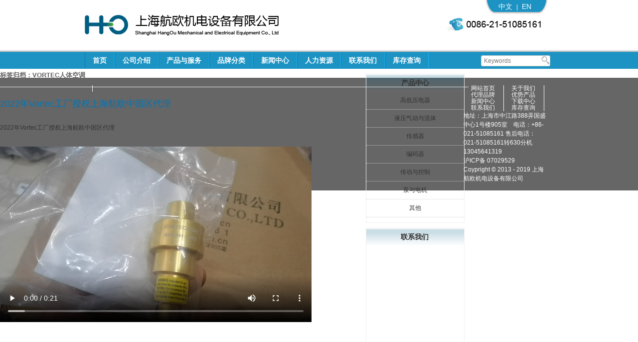

--- FILE ---
content_type: text/html; charset=UTF-8
request_url: https://www.shhangou.com.cn/tag/vortec%E4%BA%BA%E4%BD%93%E7%A9%BA%E8%B0%83/
body_size: 59957
content:
<!DOCTYPE html>

<html lang="zh-hans" prefix="og: http://ogp.me/ns#">

<head>
<meta name="baidu-site-verification" content="codeva-UMpDcoMf6M" />
<meta charset="UTF-8" />

<meta name="viewport" content="width=device-width" />

<meta name="Author" content="Supported by Eastern Studio | www.eastdesign.net" />

<title>Vortec人体空调 Archives - 上海航欧机电设备有限公司</title>

<link rel="profile" href="https://gmpg.org/xfn/11" />

<link rel="shortcut icon" href="/favicon.ico" type="image/x-icon" />

<link rel="pingback" href="https://www.shhangou.com.cn/xmlrpc.php" />


<!--[if lt IE 9]>

<script src="https://www.shhangou.com.cn/wp-content/themes/shhangou/js/html5.js" type="text/javascript"></script>

<![endif]-->

<meta name='robots' content='max-image-preview:large' />
<link rel="alternate" hreflang="zh-cn" href="https://www.shhangou.com.cn/tag/vortec%e4%ba%ba%e4%bd%93%e7%a9%ba%e8%b0%83/" />
<link rel="alternate" hreflang="x-default" href="https://www.shhangou.com.cn/tag/vortec%e4%ba%ba%e4%bd%93%e7%a9%ba%e8%b0%83/" />

<!-- This site is optimized with the Yoast SEO plugin v11.0 - https://yoast.com/wordpress/plugins/seo/ -->
<link rel="canonical" href="https://www.shhangou.com.cn/tag/vortec%e4%ba%ba%e4%bd%93%e7%a9%ba%e8%b0%83/" />
<meta property="og:locale" content="zh_CN" />
<meta property="og:type" content="object" />
<meta property="og:title" content="Vortec人体空调 Archives - 上海航欧机电设备有限公司" />
<meta property="og:url" content="https://www.shhangou.com.cn/tag/vortec%e4%ba%ba%e4%bd%93%e7%a9%ba%e8%b0%83/" />
<meta property="og:site_name" content="上海航欧机电设备有限公司" />
<script type='application/ld+json' class='yoast-schema-graph yoast-schema-graph--main'>{"@context":"https://schema.org","@graph":[{"@type":"Organization","@id":"https://www.shhangou.com.cn/#organization","name":"","url":"https://www.shhangou.com.cn/","sameAs":[]},{"@type":"WebSite","@id":"https://www.shhangou.com.cn/#website","url":"https://www.shhangou.com.cn/","name":"\u4e0a\u6d77\u822a\u6b27\u673a\u7535\u8bbe\u5907\u6709\u9650\u516c\u53f8","publisher":{"@id":"https://www.shhangou.com.cn/#organization"},"potentialAction":{"@type":"SearchAction","target":"https://www.shhangou.com.cn/?s={search_term_string}","query-input":"required name=search_term_string"}},{"@type":"CollectionPage","@id":"https://www.shhangou.com.cn/tag/vortec%e4%ba%ba%e4%bd%93%e7%a9%ba%e8%b0%83/#webpage","url":"https://www.shhangou.com.cn/tag/vortec%e4%ba%ba%e4%bd%93%e7%a9%ba%e8%b0%83/","inLanguage":"zh-Hans","name":"Vortec\u4eba\u4f53\u7a7a\u8c03 Archives - \u4e0a\u6d77\u822a\u6b27\u673a\u7535\u8bbe\u5907\u6709\u9650\u516c\u53f8","isPartOf":{"@id":"https://www.shhangou.com.cn/#website"}}]}</script>
<!-- / Yoast SEO plugin. -->

<link rel="alternate" type="application/rss+xml" title="上海航欧机电设备有限公司 &raquo; Feed" href="https://www.shhangou.com.cn/feed/" />
<link rel="alternate" type="application/rss+xml" title="上海航欧机电设备有限公司 &raquo; Vortec人体空调 标签 Feed" href="https://www.shhangou.com.cn/tag/vortec%e4%ba%ba%e4%bd%93%e7%a9%ba%e8%b0%83/feed/" />
<script type="text/javascript">
/* <![CDATA[ */
window._wpemojiSettings = {"baseUrl":"https:\/\/s.w.org\/images\/core\/emoji\/15.0.3\/72x72\/","ext":".png","svgUrl":"https:\/\/s.w.org\/images\/core\/emoji\/15.0.3\/svg\/","svgExt":".svg","source":{"concatemoji":"https:\/\/www.shhangou.com.cn\/wp-includes\/js\/wp-emoji-release.min.js?ver=6.5.7"}};
/*! This file is auto-generated */
!function(i,n){var o,s,e;function c(e){try{var t={supportTests:e,timestamp:(new Date).valueOf()};sessionStorage.setItem(o,JSON.stringify(t))}catch(e){}}function p(e,t,n){e.clearRect(0,0,e.canvas.width,e.canvas.height),e.fillText(t,0,0);var t=new Uint32Array(e.getImageData(0,0,e.canvas.width,e.canvas.height).data),r=(e.clearRect(0,0,e.canvas.width,e.canvas.height),e.fillText(n,0,0),new Uint32Array(e.getImageData(0,0,e.canvas.width,e.canvas.height).data));return t.every(function(e,t){return e===r[t]})}function u(e,t,n){switch(t){case"flag":return n(e,"\ud83c\udff3\ufe0f\u200d\u26a7\ufe0f","\ud83c\udff3\ufe0f\u200b\u26a7\ufe0f")?!1:!n(e,"\ud83c\uddfa\ud83c\uddf3","\ud83c\uddfa\u200b\ud83c\uddf3")&&!n(e,"\ud83c\udff4\udb40\udc67\udb40\udc62\udb40\udc65\udb40\udc6e\udb40\udc67\udb40\udc7f","\ud83c\udff4\u200b\udb40\udc67\u200b\udb40\udc62\u200b\udb40\udc65\u200b\udb40\udc6e\u200b\udb40\udc67\u200b\udb40\udc7f");case"emoji":return!n(e,"\ud83d\udc26\u200d\u2b1b","\ud83d\udc26\u200b\u2b1b")}return!1}function f(e,t,n){var r="undefined"!=typeof WorkerGlobalScope&&self instanceof WorkerGlobalScope?new OffscreenCanvas(300,150):i.createElement("canvas"),a=r.getContext("2d",{willReadFrequently:!0}),o=(a.textBaseline="top",a.font="600 32px Arial",{});return e.forEach(function(e){o[e]=t(a,e,n)}),o}function t(e){var t=i.createElement("script");t.src=e,t.defer=!0,i.head.appendChild(t)}"undefined"!=typeof Promise&&(o="wpEmojiSettingsSupports",s=["flag","emoji"],n.supports={everything:!0,everythingExceptFlag:!0},e=new Promise(function(e){i.addEventListener("DOMContentLoaded",e,{once:!0})}),new Promise(function(t){var n=function(){try{var e=JSON.parse(sessionStorage.getItem(o));if("object"==typeof e&&"number"==typeof e.timestamp&&(new Date).valueOf()<e.timestamp+604800&&"object"==typeof e.supportTests)return e.supportTests}catch(e){}return null}();if(!n){if("undefined"!=typeof Worker&&"undefined"!=typeof OffscreenCanvas&&"undefined"!=typeof URL&&URL.createObjectURL&&"undefined"!=typeof Blob)try{var e="postMessage("+f.toString()+"("+[JSON.stringify(s),u.toString(),p.toString()].join(",")+"));",r=new Blob([e],{type:"text/javascript"}),a=new Worker(URL.createObjectURL(r),{name:"wpTestEmojiSupports"});return void(a.onmessage=function(e){c(n=e.data),a.terminate(),t(n)})}catch(e){}c(n=f(s,u,p))}t(n)}).then(function(e){for(var t in e)n.supports[t]=e[t],n.supports.everything=n.supports.everything&&n.supports[t],"flag"!==t&&(n.supports.everythingExceptFlag=n.supports.everythingExceptFlag&&n.supports[t]);n.supports.everythingExceptFlag=n.supports.everythingExceptFlag&&!n.supports.flag,n.DOMReady=!1,n.readyCallback=function(){n.DOMReady=!0}}).then(function(){return e}).then(function(){var e;n.supports.everything||(n.readyCallback(),(e=n.source||{}).concatemoji?t(e.concatemoji):e.wpemoji&&e.twemoji&&(t(e.twemoji),t(e.wpemoji)))}))}((window,document),window._wpemojiSettings);
/* ]]> */
</script>
<style id='wp-emoji-styles-inline-css' type='text/css'>

	img.wp-smiley, img.emoji {
		display: inline !important;
		border: none !important;
		box-shadow: none !important;
		height: 1em !important;
		width: 1em !important;
		margin: 0 0.07em !important;
		vertical-align: -0.1em !important;
		background: none !important;
		padding: 0 !important;
	}
</style>
<link rel='stylesheet' id='wp-block-library-css' href='https://www.shhangou.com.cn/wp-includes/css/dist/block-library/style.min.css?ver=6.5.7' type='text/css' media='all' />
<style id='classic-theme-styles-inline-css' type='text/css'>
/*! This file is auto-generated */
.wp-block-button__link{color:#fff;background-color:#32373c;border-radius:9999px;box-shadow:none;text-decoration:none;padding:calc(.667em + 2px) calc(1.333em + 2px);font-size:1.125em}.wp-block-file__button{background:#32373c;color:#fff;text-decoration:none}
</style>
<style id='global-styles-inline-css' type='text/css'>
body{--wp--preset--color--black: #000000;--wp--preset--color--cyan-bluish-gray: #abb8c3;--wp--preset--color--white: #ffffff;--wp--preset--color--pale-pink: #f78da7;--wp--preset--color--vivid-red: #cf2e2e;--wp--preset--color--luminous-vivid-orange: #ff6900;--wp--preset--color--luminous-vivid-amber: #fcb900;--wp--preset--color--light-green-cyan: #7bdcb5;--wp--preset--color--vivid-green-cyan: #00d084;--wp--preset--color--pale-cyan-blue: #8ed1fc;--wp--preset--color--vivid-cyan-blue: #0693e3;--wp--preset--color--vivid-purple: #9b51e0;--wp--preset--gradient--vivid-cyan-blue-to-vivid-purple: linear-gradient(135deg,rgba(6,147,227,1) 0%,rgb(155,81,224) 100%);--wp--preset--gradient--light-green-cyan-to-vivid-green-cyan: linear-gradient(135deg,rgb(122,220,180) 0%,rgb(0,208,130) 100%);--wp--preset--gradient--luminous-vivid-amber-to-luminous-vivid-orange: linear-gradient(135deg,rgba(252,185,0,1) 0%,rgba(255,105,0,1) 100%);--wp--preset--gradient--luminous-vivid-orange-to-vivid-red: linear-gradient(135deg,rgba(255,105,0,1) 0%,rgb(207,46,46) 100%);--wp--preset--gradient--very-light-gray-to-cyan-bluish-gray: linear-gradient(135deg,rgb(238,238,238) 0%,rgb(169,184,195) 100%);--wp--preset--gradient--cool-to-warm-spectrum: linear-gradient(135deg,rgb(74,234,220) 0%,rgb(151,120,209) 20%,rgb(207,42,186) 40%,rgb(238,44,130) 60%,rgb(251,105,98) 80%,rgb(254,248,76) 100%);--wp--preset--gradient--blush-light-purple: linear-gradient(135deg,rgb(255,206,236) 0%,rgb(152,150,240) 100%);--wp--preset--gradient--blush-bordeaux: linear-gradient(135deg,rgb(254,205,165) 0%,rgb(254,45,45) 50%,rgb(107,0,62) 100%);--wp--preset--gradient--luminous-dusk: linear-gradient(135deg,rgb(255,203,112) 0%,rgb(199,81,192) 50%,rgb(65,88,208) 100%);--wp--preset--gradient--pale-ocean: linear-gradient(135deg,rgb(255,245,203) 0%,rgb(182,227,212) 50%,rgb(51,167,181) 100%);--wp--preset--gradient--electric-grass: linear-gradient(135deg,rgb(202,248,128) 0%,rgb(113,206,126) 100%);--wp--preset--gradient--midnight: linear-gradient(135deg,rgb(2,3,129) 0%,rgb(40,116,252) 100%);--wp--preset--font-size--small: 13px;--wp--preset--font-size--medium: 20px;--wp--preset--font-size--large: 36px;--wp--preset--font-size--x-large: 42px;--wp--preset--spacing--20: 0.44rem;--wp--preset--spacing--30: 0.67rem;--wp--preset--spacing--40: 1rem;--wp--preset--spacing--50: 1.5rem;--wp--preset--spacing--60: 2.25rem;--wp--preset--spacing--70: 3.38rem;--wp--preset--spacing--80: 5.06rem;--wp--preset--shadow--natural: 6px 6px 9px rgba(0, 0, 0, 0.2);--wp--preset--shadow--deep: 12px 12px 50px rgba(0, 0, 0, 0.4);--wp--preset--shadow--sharp: 6px 6px 0px rgba(0, 0, 0, 0.2);--wp--preset--shadow--outlined: 6px 6px 0px -3px rgba(255, 255, 255, 1), 6px 6px rgba(0, 0, 0, 1);--wp--preset--shadow--crisp: 6px 6px 0px rgba(0, 0, 0, 1);}:where(.is-layout-flex){gap: 0.5em;}:where(.is-layout-grid){gap: 0.5em;}body .is-layout-flex{display: flex;}body .is-layout-flex{flex-wrap: wrap;align-items: center;}body .is-layout-flex > *{margin: 0;}body .is-layout-grid{display: grid;}body .is-layout-grid > *{margin: 0;}:where(.wp-block-columns.is-layout-flex){gap: 2em;}:where(.wp-block-columns.is-layout-grid){gap: 2em;}:where(.wp-block-post-template.is-layout-flex){gap: 1.25em;}:where(.wp-block-post-template.is-layout-grid){gap: 1.25em;}.has-black-color{color: var(--wp--preset--color--black) !important;}.has-cyan-bluish-gray-color{color: var(--wp--preset--color--cyan-bluish-gray) !important;}.has-white-color{color: var(--wp--preset--color--white) !important;}.has-pale-pink-color{color: var(--wp--preset--color--pale-pink) !important;}.has-vivid-red-color{color: var(--wp--preset--color--vivid-red) !important;}.has-luminous-vivid-orange-color{color: var(--wp--preset--color--luminous-vivid-orange) !important;}.has-luminous-vivid-amber-color{color: var(--wp--preset--color--luminous-vivid-amber) !important;}.has-light-green-cyan-color{color: var(--wp--preset--color--light-green-cyan) !important;}.has-vivid-green-cyan-color{color: var(--wp--preset--color--vivid-green-cyan) !important;}.has-pale-cyan-blue-color{color: var(--wp--preset--color--pale-cyan-blue) !important;}.has-vivid-cyan-blue-color{color: var(--wp--preset--color--vivid-cyan-blue) !important;}.has-vivid-purple-color{color: var(--wp--preset--color--vivid-purple) !important;}.has-black-background-color{background-color: var(--wp--preset--color--black) !important;}.has-cyan-bluish-gray-background-color{background-color: var(--wp--preset--color--cyan-bluish-gray) !important;}.has-white-background-color{background-color: var(--wp--preset--color--white) !important;}.has-pale-pink-background-color{background-color: var(--wp--preset--color--pale-pink) !important;}.has-vivid-red-background-color{background-color: var(--wp--preset--color--vivid-red) !important;}.has-luminous-vivid-orange-background-color{background-color: var(--wp--preset--color--luminous-vivid-orange) !important;}.has-luminous-vivid-amber-background-color{background-color: var(--wp--preset--color--luminous-vivid-amber) !important;}.has-light-green-cyan-background-color{background-color: var(--wp--preset--color--light-green-cyan) !important;}.has-vivid-green-cyan-background-color{background-color: var(--wp--preset--color--vivid-green-cyan) !important;}.has-pale-cyan-blue-background-color{background-color: var(--wp--preset--color--pale-cyan-blue) !important;}.has-vivid-cyan-blue-background-color{background-color: var(--wp--preset--color--vivid-cyan-blue) !important;}.has-vivid-purple-background-color{background-color: var(--wp--preset--color--vivid-purple) !important;}.has-black-border-color{border-color: var(--wp--preset--color--black) !important;}.has-cyan-bluish-gray-border-color{border-color: var(--wp--preset--color--cyan-bluish-gray) !important;}.has-white-border-color{border-color: var(--wp--preset--color--white) !important;}.has-pale-pink-border-color{border-color: var(--wp--preset--color--pale-pink) !important;}.has-vivid-red-border-color{border-color: var(--wp--preset--color--vivid-red) !important;}.has-luminous-vivid-orange-border-color{border-color: var(--wp--preset--color--luminous-vivid-orange) !important;}.has-luminous-vivid-amber-border-color{border-color: var(--wp--preset--color--luminous-vivid-amber) !important;}.has-light-green-cyan-border-color{border-color: var(--wp--preset--color--light-green-cyan) !important;}.has-vivid-green-cyan-border-color{border-color: var(--wp--preset--color--vivid-green-cyan) !important;}.has-pale-cyan-blue-border-color{border-color: var(--wp--preset--color--pale-cyan-blue) !important;}.has-vivid-cyan-blue-border-color{border-color: var(--wp--preset--color--vivid-cyan-blue) !important;}.has-vivid-purple-border-color{border-color: var(--wp--preset--color--vivid-purple) !important;}.has-vivid-cyan-blue-to-vivid-purple-gradient-background{background: var(--wp--preset--gradient--vivid-cyan-blue-to-vivid-purple) !important;}.has-light-green-cyan-to-vivid-green-cyan-gradient-background{background: var(--wp--preset--gradient--light-green-cyan-to-vivid-green-cyan) !important;}.has-luminous-vivid-amber-to-luminous-vivid-orange-gradient-background{background: var(--wp--preset--gradient--luminous-vivid-amber-to-luminous-vivid-orange) !important;}.has-luminous-vivid-orange-to-vivid-red-gradient-background{background: var(--wp--preset--gradient--luminous-vivid-orange-to-vivid-red) !important;}.has-very-light-gray-to-cyan-bluish-gray-gradient-background{background: var(--wp--preset--gradient--very-light-gray-to-cyan-bluish-gray) !important;}.has-cool-to-warm-spectrum-gradient-background{background: var(--wp--preset--gradient--cool-to-warm-spectrum) !important;}.has-blush-light-purple-gradient-background{background: var(--wp--preset--gradient--blush-light-purple) !important;}.has-blush-bordeaux-gradient-background{background: var(--wp--preset--gradient--blush-bordeaux) !important;}.has-luminous-dusk-gradient-background{background: var(--wp--preset--gradient--luminous-dusk) !important;}.has-pale-ocean-gradient-background{background: var(--wp--preset--gradient--pale-ocean) !important;}.has-electric-grass-gradient-background{background: var(--wp--preset--gradient--electric-grass) !important;}.has-midnight-gradient-background{background: var(--wp--preset--gradient--midnight) !important;}.has-small-font-size{font-size: var(--wp--preset--font-size--small) !important;}.has-medium-font-size{font-size: var(--wp--preset--font-size--medium) !important;}.has-large-font-size{font-size: var(--wp--preset--font-size--large) !important;}.has-x-large-font-size{font-size: var(--wp--preset--font-size--x-large) !important;}
.wp-block-navigation a:where(:not(.wp-element-button)){color: inherit;}
:where(.wp-block-post-template.is-layout-flex){gap: 1.25em;}:where(.wp-block-post-template.is-layout-grid){gap: 1.25em;}
:where(.wp-block-columns.is-layout-flex){gap: 2em;}:where(.wp-block-columns.is-layout-grid){gap: 2em;}
.wp-block-pullquote{font-size: 1.5em;line-height: 1.6;}
</style>
<link rel='stylesheet' id='contact-form-7-css' href='https://www.shhangou.com.cn/wp-content/plugins/contact-form-7/includes/css/styles.css?ver=5.1.1' type='text/css' media='all' />
<link rel='stylesheet' id='wpml-legacy-dropdown-0-css' href='https://www.shhangou.com.cn/wp-content/plugins/sitepress-multilingual-cms/templates/language-switchers/legacy-dropdown/style.min.css?ver=1' type='text/css' media='all' />
<style id='wpml-legacy-dropdown-0-inline-css' type='text/css'>
.wpml-ls-statics-shortcode_actions, .wpml-ls-statics-shortcode_actions .wpml-ls-sub-menu, .wpml-ls-statics-shortcode_actions a {border-color:#cdcdcd;}.wpml-ls-statics-shortcode_actions a, .wpml-ls-statics-shortcode_actions .wpml-ls-sub-menu a, .wpml-ls-statics-shortcode_actions .wpml-ls-sub-menu a:link, .wpml-ls-statics-shortcode_actions li:not(.wpml-ls-current-language) .wpml-ls-link, .wpml-ls-statics-shortcode_actions li:not(.wpml-ls-current-language) .wpml-ls-link:link {color:#444444;background-color:#ffffff;}.wpml-ls-statics-shortcode_actions .wpml-ls-sub-menu a:hover,.wpml-ls-statics-shortcode_actions .wpml-ls-sub-menu a:focus, .wpml-ls-statics-shortcode_actions .wpml-ls-sub-menu a:link:hover, .wpml-ls-statics-shortcode_actions .wpml-ls-sub-menu a:link:focus {color:#000000;background-color:#eeeeee;}.wpml-ls-statics-shortcode_actions .wpml-ls-current-language > a {color:#444444;background-color:#ffffff;}.wpml-ls-statics-shortcode_actions .wpml-ls-current-language:hover>a, .wpml-ls-statics-shortcode_actions .wpml-ls-current-language>a:focus {color:#000000;background-color:#eeeeee;}
</style>
<link rel='stylesheet' id='twentytwelve-style-css' href='https://www.shhangou.com.cn/wp-content/themes/shhangou/style.css?ver=6.5.7' type='text/css' media='all' />
<!--[if lt IE 9]>
<link rel='stylesheet' id='twentytwelve-ie-css' href='https://www.shhangou.com.cn/wp-content/themes/shhangou/css/ie.css?ver=20121010' type='text/css' media='all' />
<![endif]-->
<link rel='stylesheet' id='newsletter-css' href='https://www.shhangou.com.cn/wp-content/plugins/newsletter/style.css?ver=8.9.2' type='text/css' media='all' />
<link rel='stylesheet' id='wp-pagenavi-css' href='https://www.shhangou.com.cn/wp-content/plugins/wp-pagenavi/pagenavi-css.css?ver=2.70' type='text/css' media='all' />
<link rel='stylesheet' id='new-royalslider-core-css-css' href='https://www.shhangou.com.cn/wp-content/plugins/new-royalslider/lib/royalslider/royalslider.css?ver=3.1.91' type='text/css' media='all' />
<link rel='stylesheet' id='rsUni-css-css' href='https://www.shhangou.com.cn/wp-content/plugins/new-royalslider/lib/royalslider/skins/universal/rs-universal.css?ver=3.1.91' type='text/css' media='all' />
<link rel='stylesheet' id='jquery.lightbox.min.css-css' href='https://www.shhangou.com.cn/wp-content/plugins/wp-jquery-lightbox/lightboxes/wp-jquery-lightbox/styles/lightbox.min.css?ver=2.3.4' type='text/css' media='all' />
<link rel='stylesheet' id='jqlb-overrides-css' href='https://www.shhangou.com.cn/wp-content/plugins/wp-jquery-lightbox/lightboxes/wp-jquery-lightbox/styles/overrides.css?ver=2.3.4' type='text/css' media='all' />
<style id='jqlb-overrides-inline-css' type='text/css'>

			#outerImageContainer {
				box-shadow: 0 0 4px 2px rgba(0,0,0,.2);
			}
			#imageContainer{
				padding: 6px;
			}
			#imageDataContainer {
				box-shadow: none;
				z-index: auto;
			}
			#prevArrow,
			#nextArrow{
				background-color: rgba(255,255,255,.7;
				color: #000000;
			}
</style>
<script>if (document.location.protocol != "https:") {document.location = document.URL.replace(/^http:/i, "https:");}</script><script type="text/javascript" src="https://www.shhangou.com.cn/wp-includes/js/jquery/jquery.min.js?ver=3.7.1" id="jquery-core-js"></script>
<script type="text/javascript" src="https://www.shhangou.com.cn/wp-includes/js/jquery/jquery-migrate.min.js?ver=3.4.1" id="jquery-migrate-js"></script>
<script type="text/javascript" src="https://www.shhangou.com.cn/wp-content/plugins/sitepress-multilingual-cms/templates/language-switchers/legacy-dropdown/script.min.js?ver=1" id="wpml-legacy-dropdown-0-js"></script>
<link rel="https://api.w.org/" href="https://www.shhangou.com.cn/wp-json/" /><link rel="alternate" type="application/json" href="https://www.shhangou.com.cn/wp-json/wp/v2/tags/1860" /><link rel="EditURI" type="application/rsd+xml" title="RSD" href="https://www.shhangou.com.cn/xmlrpc.php?rsd" />
<meta name="generator" content="WordPress 6.5.7" />
<meta name="generator" content="WPML ver:4.7.6 stt:61,1;" />
        <!-- Copyright protection script -->
        <meta http-equiv="imagetoolbar" content="no">
        <script>
            /*<![CDATA[*/
            document.oncontextmenu = function () {
                return false;
            };
            /*]]>*/
        </script>
        <script type="text/javascript">
            /*<![CDATA[*/
            document.onselectstart = function () {
                event = event || window.event;
                var custom_input = event.target || event.srcElement;

                if (custom_input.type !== "text" && custom_input.type !== "textarea" && custom_input.type !== "password") {
                    return false;
                } else {
                    return true;
                }

            };
            if (window.sidebar) {
                document.onmousedown = function (e) {
                    var obj = e.target;
                    if (obj.tagName.toUpperCase() === 'SELECT'
                        || obj.tagName.toUpperCase() === "INPUT"
                        || obj.tagName.toUpperCase() === "TEXTAREA"
                        || obj.tagName.toUpperCase() === "PASSWORD") {
                        return true;
                    } else {
                        return false;
                    }
                };
            }
            window.onload = function () {
                document.body.style.webkitTouchCallout = 'none';
                document.body.style.KhtmlUserSelect = 'none';
            }
            /*]]>*/
        </script>
        <script type="text/javascript">
            /*<![CDATA[*/
            if (parent.frames.length > 0) {
                top.location.replace(document.location);
            }
            /*]]>*/
        </script>
        <script type="text/javascript">
            /*<![CDATA[*/
            document.ondragstart = function () {
                return false;
            };
            /*]]>*/
        </script>
        <script type="text/javascript">

            document.addEventListener('DOMContentLoaded', () => {
                const overlay = document.createElement('div');
                overlay.id = 'overlay';

                Object.assign(overlay.style, {
                    position: 'fixed',
                    top: '0',
                    left: '0',
                    width: '100%',
                    height: '100%',
                    backgroundColor: 'rgba(255, 255, 255, 0.9)',
                    display: 'none',
                    zIndex: '9999'
                });

                document.body.appendChild(overlay);

                document.addEventListener('keydown', (event) => {
                    if (event.metaKey || event.ctrlKey) {
                        overlay.style.display = 'block';
                    }
                });

                document.addEventListener('keyup', (event) => {
                    if (!event.metaKey && !event.ctrlKey) {
                        overlay.style.display = 'none';
                    }
                });
            });
        </script>
        <style type="text/css">
            * {
                -webkit-touch-callout: none;
                -webkit-user-select: none;
                -moz-user-select: none;
                user-select: none;
            }

            img {
                -webkit-touch-callout: none;
                -webkit-user-select: none;
                -moz-user-select: none;
                user-select: none;
            }

            input,
            textarea,
            select {
                -webkit-user-select: auto;
            }
        </style>
        <!-- End Copyright protection script -->

        <!-- Source hidden -->

        <script>
var _hmt = _hmt || [];
(function() {
  var hm = document.createElement("script");
  hm.src = "//hm.baidu.com/hm.js?fe81e35045f9d671c8a7ae390a4d4605";
  var s = document.getElementsByTagName("script")[0]; 
  s.parentNode.insertBefore(hm, s);
})();
</script>
</head>
<body data-rsssl=1 class="archive tag tag-vortec tag-1860 single-author">

<div id="top">

	<div  class="site-header" >

      <div id="header-in">

		<div id="logo"><a href="/"><img src="/images/logo.png"  alt="上海航欧机电设备有限公司"></a></div>

        <div id="top-right">  

          <div id="language"><a href="/">中文</a>|<a href="/en">EN</a></div>

        <img alt="tel-1" width="210" height="25" src="/images/tel-1.jpg"></div>

        <div class="clear"></div>

       </div>

     </div>

     <div id="nav">

		<div  class="main-navigation" >

			<div class="menu-primary-container"><ul id="menu-primary" class="nav-menu"><li id="menu-item-49" class="menu-item menu-item-type-custom menu-item-object-custom menu-item-49"><a href="/">首页</a></li>
<li id="menu-item-422" class="menu-item menu-item-type-post_type menu-item-object-page menu-item-has-children menu-item-422"><a href="https://www.shhangou.com.cn/gongsijieshao/">公司介绍</a>
<ul class="sub-menu">
	<li id="menu-item-47" class="menu-item menu-item-type-post_type menu-item-object-page menu-item-47"><a href="https://www.shhangou.com.cn/gongsijieshao/fazhanlicheng/">发展历程</a></li>
	<li id="menu-item-43" class="menu-item menu-item-type-post_type menu-item-object-page menu-item-43"><a href="https://www.shhangou.com.cn/gongsijieshao/gongsiwenhua/">公司文化</a></li>
	<li id="menu-item-45" class="menu-item menu-item-type-post_type menu-item-object-page menu-item-45"><a href="https://www.shhangou.com.cn/gongsijieshao/gongsizhanghao/">公司账号</a></li>
</ul>
</li>
<li id="menu-item-6786" class="menu-item menu-item-type-post_type menu-item-object-page menu-item-has-children menu-item-6786"><a href="https://www.shhangou.com.cn/chanpinyufuwu/">产品与服务</a>
<ul class="sub-menu">
	<li id="menu-item-6787" class="menu-item menu-item-type-custom menu-item-object-custom menu-item-6787"><a href="/chanpinyufuwu/">产品分类</a></li>
	<li id="menu-item-51" class="menu-item menu-item-type-post_type menu-item-object-page menu-item-51"><a href="https://www.shhangou.com.cn/chanpinyufuwu/zimusuoyin/">字母索引</a></li>
	<li id="menu-item-52" class="menu-item menu-item-type-post_type menu-item-object-page menu-item-52"><a href="https://www.shhangou.com.cn/chanpinyufuwu/dingdanchaxun/">订单查询</a></li>
	<li id="menu-item-68" class="menu-item menu-item-type-post_type menu-item-object-page menu-item-68"><a href="https://www.shhangou.com.cn/chanpinyufuwu/shouhoufuwu/">售后服务</a></li>
	<li id="menu-item-2321" class="menu-item menu-item-type-post_type menu-item-object-page menu-item-2321"><a href="https://www.shhangou.com.cn/chanpinyufuwu/ziliao/">资料下载</a></li>
</ul>
</li>
<li id="menu-item-1304" class="menu-item menu-item-type-taxonomy menu-item-object-category menu-item-has-children menu-item-1304"><a href="https://www.shhangou.com.cn/category/dailipinpai/">品牌分类</a>
<ul class="sub-menu">
	<li id="menu-item-2208" class="menu-item menu-item-type-post_type menu-item-object-page menu-item-2208"><a href="https://www.shhangou.com.cn/dailizhengshu/">代理证书</a></li>
	<li id="menu-item-1592" class="menu-item menu-item-type-taxonomy menu-item-object-category menu-item-1592"><a href="https://www.shhangou.com.cn/category/dailipinpai/">代理品牌</a></li>
	<li id="menu-item-1305" class="menu-item menu-item-type-taxonomy menu-item-object-category menu-item-1305"><a href="https://www.shhangou.com.cn/category/youshichanpin/">优势产品</a></li>
</ul>
</li>
<li id="menu-item-65" class="menu-item menu-item-type-taxonomy menu-item-object-category menu-item-has-children menu-item-65"><a href="https://www.shhangou.com.cn/category/xinwenzhongxin/">新闻中心</a>
<ul class="sub-menu">
	<li id="menu-item-66" class="menu-item menu-item-type-taxonomy menu-item-object-category menu-item-66"><a href="https://www.shhangou.com.cn/category/xinwenzhongxin/gongsixinwen/">公司新闻</a></li>
	<li id="menu-item-67" class="menu-item menu-item-type-taxonomy menu-item-object-category menu-item-67"><a href="https://www.shhangou.com.cn/category/xinwenzhongxin/gongshilan/">公示栏</a></li>
</ul>
</li>
<li id="menu-item-1347" class="menu-item menu-item-type-post_type menu-item-object-page menu-item-has-children menu-item-1347"><a href="https://www.shhangou.com.cn/renliziyuan/peixunjihua/">人力资源</a>
<ul class="sub-menu">
	<li id="menu-item-62" class="menu-item menu-item-type-post_type menu-item-object-page menu-item-62"><a href="https://www.shhangou.com.cn/renliziyuan/peixunjihua/">培训计划</a></li>
	<li id="menu-item-63" class="menu-item menu-item-type-post_type menu-item-object-page menu-item-63"><a href="https://www.shhangou.com.cn/renliziyuan/zhaopinxinxi/">招聘信息</a></li>
	<li id="menu-item-64" class="menu-item menu-item-type-post_type menu-item-object-page menu-item-64"><a href="https://www.shhangou.com.cn/renliziyuan/fulizhidu/">福利制度</a></li>
	<li id="menu-item-2142" class="menu-item menu-item-type-post_type menu-item-object-page menu-item-2142"><a href="https://www.shhangou.com.cn/renliziyuan/yuangong/">员工活动</a></li>
</ul>
</li>
<li id="menu-item-60" class="menu-item menu-item-type-post_type menu-item-object-page menu-item-60"><a href="https://www.shhangou.com.cn/lianxiwomen/">联系我们</a></li>
<li id="menu-item-59" class="menu-item menu-item-type-post_type menu-item-object-page menu-item-59"><a href="https://www.shhangou.com.cn/kucunchaxun/">库存查询</a></li>
</ul></div>
            <div id="search">

             
			  <form role="search" method="get" id="searchform" action="/">
				<div id="search-bg"> 
				 <input type="text" placeholder="Keywords" value="" name="s" id="s">
				 <input type="image" id="searchsubmit" src="/images/icon.png">
				 <div class="clear"></div>
				</div>
			  </form>
			  

            </div>

        <div class="clear"></div>

		</div>

	 </div>

</div>

<div id="main">

  <div id="page">
	<section id="primary" class="site-content">
		<div id="content" role="main">

					<header class="archive-header">
				<h1 class="archive-title">标签归档：<span>Vortec人体空调</span></h1>

						</header><!-- .archive-header -->

			
	<article id="post-20496" class="post-20496 post type-post status-publish format-standard hentry category-gongsixinwen category-xinwenzhongxin tag-vortec">
				<header class="entry-header">
									<h1 class="entry-title">
				<a href="https://www.shhangou.com.cn/vortec%e6%b6%a1%e6%b5%81%e7%ae%a1%e3%80%81vortec%e5%86%b7%e5%8d%b4%e5%99%a8%e3%80%81vortec%e5%86%b7%e9%a3%8e%e6%9e%aa%e3%80%81vortec%e7%83%ad%e9%a3%8e%e6%9e%aa%e3%80%81vortec%e4%ba%ba%e4%bd%93/" title="链向2022年Vortec工厂授权上海航欧中国区代理的固定链接" rel="bookmark">2022年Vortec工厂授权上海航欧中国区代理</a>
			</h1>
			
		</header><!-- .entry-header -->

				<div class="entry-content">
			<p>2022年Vortec工厂授权上海航欧中国区代理</p>
<div style="width: 625px;" class="wp-video"><!--[if lt IE 9]><script>document.createElement('video');</script><![endif]-->
<video class="wp-video-shortcode" id="video-20496-1" width="625" height="352" preload="metadata" controls="controls"><source type="video/mp4" src="https://319video.com.cn/sv/45b89156-18a8c7e94fc/45b89156-18a8c7e94fc.mp4?_=1" /><a href="https://319video.com.cn/sv/45b89156-18a8c7e94fc/45b89156-18a8c7e94fc.mp4">https://319video.com.cn/sv/45b89156-18a8c7e94fc/45b89156-18a8c7e94fc.mp4</a></video></div>
<p>&nbsp;</p>
<div style="width: 625px;" class="wp-video"><video class="wp-video-shortcode" id="video-20496-2" width="625" height="352" preload="metadata" controls="controls"><source type="video/mp4" src="https://319video.com.cn/sv/5038e63f-18a8bc85526/5038e63f-18a8bc85526.mp4?_=2" /><a href="https://319video.com.cn/sv/5038e63f-18a8bc85526/5038e63f-18a8bc85526.mp4">https://319video.com.cn/sv/5038e63f-18a8bc85526/5038e63f-18a8bc85526.mp4</a></video></div>
<p>&nbsp;</p>
<div style="width: 625px;" class="wp-video"><video class="wp-video-shortcode" id="video-20496-3" width="625" height="352" preload="metadata" controls="controls"><source type="video/mp4" src="https://319video.com.cn/sv/49fe2478-18a8bc1c3c3/49fe2478-18a8bc1c3c3.mp4?_=3" /><a href="https://319video.com.cn/sv/49fe2478-18a8bc1c3c3/49fe2478-18a8bc1c3c3.mp4">https://319video.com.cn/sv/49fe2478-18a8bc1c3c3/49fe2478-18a8bc1c3c3.mp4</a></video></div>
<p>&nbsp;</p>
<p>&nbsp;</p>
<div id="attachment_20497" style="width: 1285px" class="wp-caption alignleft"><img fetchpriority="high" decoding="async" aria-describedby="caption-attachment-20497" class="size-full wp-image-20497" src="https://www.shhangou.com.cn/wp-content/uploads/2022/07/VORTEC.jpg" alt="" width="1275" height="1755" srcset="https://www.shhangou.com.cn/wp-content/uploads/2022/07/VORTEC.jpg 1275w, https://www.shhangou.com.cn/wp-content/uploads/2022/07/VORTEC-109x150.jpg 109w, https://www.shhangou.com.cn/wp-content/uploads/2022/07/VORTEC-218x300.jpg 218w, https://www.shhangou.com.cn/wp-content/uploads/2022/07/VORTEC-768x1057.jpg 768w, https://www.shhangou.com.cn/wp-content/uploads/2022/07/VORTEC-744x1024.jpg 744w, https://www.shhangou.com.cn/wp-content/uploads/2022/07/VORTEC-624x859.jpg 624w" sizes="(max-width: 1275px) 100vw, 1275px" /><p id="caption-attachment-20497" class="wp-caption-text">VORTEC</p></div>
<p>上海航欧销售Vortec涡流管、Vortec冷却器、Vortec冷风枪、Vortec热风枪、Vortec人体空调、Vortec空气流量计、Vortec风刀、Vortec空气喷嘴<img decoding="async" class="alignleft size-full wp-image-23252" src="https://www.shhangou.com.cn/wp-content/uploads/2020/08/208.jpg" alt="" width="2200" height="2288" srcset="https://www.shhangou.com.cn/wp-content/uploads/2020/08/208.jpg 2200w, https://www.shhangou.com.cn/wp-content/uploads/2020/08/208-144x150.jpg 144w, https://www.shhangou.com.cn/wp-content/uploads/2020/08/208-288x300.jpg 288w, https://www.shhangou.com.cn/wp-content/uploads/2020/08/208-768x799.jpg 768w, https://www.shhangou.com.cn/wp-content/uploads/2020/08/208-985x1024.jpg 985w, https://www.shhangou.com.cn/wp-content/uploads/2020/08/208-624x649.jpg 624w" sizes="(max-width: 2200px) 100vw, 2200px" /> <img decoding="async" class="alignleft size-full wp-image-23253" src="https://www.shhangou.com.cn/wp-content/uploads/2020/08/721_730.jpg" alt="" width="1650" height="2200" srcset="https://www.shhangou.com.cn/wp-content/uploads/2020/08/721_730.jpg 1650w, https://www.shhangou.com.cn/wp-content/uploads/2020/08/721_730-113x150.jpg 113w, https://www.shhangou.com.cn/wp-content/uploads/2020/08/721_730-225x300.jpg 225w, https://www.shhangou.com.cn/wp-content/uploads/2020/08/721_730-768x1024.jpg 768w, https://www.shhangou.com.cn/wp-content/uploads/2020/08/721_730-624x832.jpg 624w" sizes="(max-width: 1650px) 100vw, 1650px" /> <img loading="lazy" decoding="async" class="alignleft size-full wp-image-23254" src="https://www.shhangou.com.cn/wp-content/uploads/2020/08/ProductCatalogueVortec_GB_页面_01.jpg" alt="" width="827" height="1170" srcset="https://www.shhangou.com.cn/wp-content/uploads/2020/08/ProductCatalogueVortec_GB_页面_01.jpg 827w, https://www.shhangou.com.cn/wp-content/uploads/2020/08/ProductCatalogueVortec_GB_页面_01-106x150.jpg 106w, https://www.shhangou.com.cn/wp-content/uploads/2020/08/ProductCatalogueVortec_GB_页面_01-212x300.jpg 212w, https://www.shhangou.com.cn/wp-content/uploads/2020/08/ProductCatalogueVortec_GB_页面_01-768x1087.jpg 768w, https://www.shhangou.com.cn/wp-content/uploads/2020/08/ProductCatalogueVortec_GB_页面_01-724x1024.jpg 724w, https://www.shhangou.com.cn/wp-content/uploads/2020/08/ProductCatalogueVortec_GB_页面_01-624x883.jpg 624w" sizes="(max-width: 827px) 100vw, 827px" /> <img loading="lazy" decoding="async" class="alignleft size-full wp-image-23255" src="https://www.shhangou.com.cn/wp-content/uploads/2020/08/ProductCatalogueVortec_GB_页面_03.jpg" alt="" width="836" height="1181" srcset="https://www.shhangou.com.cn/wp-content/uploads/2020/08/ProductCatalogueVortec_GB_页面_03.jpg 836w, https://www.shhangou.com.cn/wp-content/uploads/2020/08/ProductCatalogueVortec_GB_页面_03-106x150.jpg 106w, https://www.shhangou.com.cn/wp-content/uploads/2020/08/ProductCatalogueVortec_GB_页面_03-212x300.jpg 212w, https://www.shhangou.com.cn/wp-content/uploads/2020/08/ProductCatalogueVortec_GB_页面_03-768x1085.jpg 768w, https://www.shhangou.com.cn/wp-content/uploads/2020/08/ProductCatalogueVortec_GB_页面_03-725x1024.jpg 725w, https://www.shhangou.com.cn/wp-content/uploads/2020/08/ProductCatalogueVortec_GB_页面_03-624x882.jpg 624w" sizes="(max-width: 836px) 100vw, 836px" /> <img loading="lazy" decoding="async" class="alignleft size-full wp-image-23256" src="https://www.shhangou.com.cn/wp-content/uploads/2020/08/ProductCatalogueVortec_GB_页面_05.jpg" alt="" width="827" height="1170" srcset="https://www.shhangou.com.cn/wp-content/uploads/2020/08/ProductCatalogueVortec_GB_页面_05.jpg 827w, https://www.shhangou.com.cn/wp-content/uploads/2020/08/ProductCatalogueVortec_GB_页面_05-106x150.jpg 106w, https://www.shhangou.com.cn/wp-content/uploads/2020/08/ProductCatalogueVortec_GB_页面_05-212x300.jpg 212w, https://www.shhangou.com.cn/wp-content/uploads/2020/08/ProductCatalogueVortec_GB_页面_05-768x1087.jpg 768w, https://www.shhangou.com.cn/wp-content/uploads/2020/08/ProductCatalogueVortec_GB_页面_05-724x1024.jpg 724w, https://www.shhangou.com.cn/wp-content/uploads/2020/08/ProductCatalogueVortec_GB_页面_05-624x883.jpg 624w" sizes="(max-width: 827px) 100vw, 827px" /> <img loading="lazy" decoding="async" class="alignleft size-full wp-image-23257" src="https://www.shhangou.com.cn/wp-content/uploads/2020/08/ProductCatalogueVortec_GB_页面_07.jpg" alt="" width="836" height="1170" srcset="https://www.shhangou.com.cn/wp-content/uploads/2020/08/ProductCatalogueVortec_GB_页面_07.jpg 836w, https://www.shhangou.com.cn/wp-content/uploads/2020/08/ProductCatalogueVortec_GB_页面_07-107x150.jpg 107w, https://www.shhangou.com.cn/wp-content/uploads/2020/08/ProductCatalogueVortec_GB_页面_07-214x300.jpg 214w, https://www.shhangou.com.cn/wp-content/uploads/2020/08/ProductCatalogueVortec_GB_页面_07-768x1075.jpg 768w, https://www.shhangou.com.cn/wp-content/uploads/2020/08/ProductCatalogueVortec_GB_页面_07-732x1024.jpg 732w, https://www.shhangou.com.cn/wp-content/uploads/2020/08/ProductCatalogueVortec_GB_页面_07-624x873.jpg 624w" sizes="(max-width: 836px) 100vw, 836px" /> <img loading="lazy" decoding="async" class="alignleft size-full wp-image-23258" src="https://www.shhangou.com.cn/wp-content/uploads/2020/08/ProductCatalogueVortec_GB_页面_12.jpg" alt="" width="836" height="1181" srcset="https://www.shhangou.com.cn/wp-content/uploads/2020/08/ProductCatalogueVortec_GB_页面_12.jpg 836w, https://www.shhangou.com.cn/wp-content/uploads/2020/08/ProductCatalogueVortec_GB_页面_12-106x150.jpg 106w, https://www.shhangou.com.cn/wp-content/uploads/2020/08/ProductCatalogueVortec_GB_页面_12-212x300.jpg 212w, https://www.shhangou.com.cn/wp-content/uploads/2020/08/ProductCatalogueVortec_GB_页面_12-768x1085.jpg 768w, https://www.shhangou.com.cn/wp-content/uploads/2020/08/ProductCatalogueVortec_GB_页面_12-725x1024.jpg 725w, https://www.shhangou.com.cn/wp-content/uploads/2020/08/ProductCatalogueVortec_GB_页面_12-624x882.jpg 624w" sizes="(max-width: 836px) 100vw, 836px" /> <img loading="lazy" decoding="async" class="alignleft size-full wp-image-23259" src="https://www.shhangou.com.cn/wp-content/uploads/2020/08/ProductCatalogueVortec_GB_页面_18.jpg" alt="" width="827" height="1170" srcset="https://www.shhangou.com.cn/wp-content/uploads/2020/08/ProductCatalogueVortec_GB_页面_18.jpg 827w, https://www.shhangou.com.cn/wp-content/uploads/2020/08/ProductCatalogueVortec_GB_页面_18-106x150.jpg 106w, https://www.shhangou.com.cn/wp-content/uploads/2020/08/ProductCatalogueVortec_GB_页面_18-212x300.jpg 212w, https://www.shhangou.com.cn/wp-content/uploads/2020/08/ProductCatalogueVortec_GB_页面_18-768x1087.jpg 768w, https://www.shhangou.com.cn/wp-content/uploads/2020/08/ProductCatalogueVortec_GB_页面_18-724x1024.jpg 724w, https://www.shhangou.com.cn/wp-content/uploads/2020/08/ProductCatalogueVortec_GB_页面_18-624x883.jpg 624w" sizes="(max-width: 827px) 100vw, 827px" /></p>
<p>上海航欧销售Vortec冷却器 美国Vortec涡流管、Vortec冷却器、Vortec冷风枪、Vortec热风枪、Vortec人体空调、Vortec空气流量计、Vortec风刀、Vortec空气喷嘴</p>
<p>上海航欧机电设备有限公司从事进口机电设备、仪器仪表等备品备件的销售，是经营世界各地进口设备机电配件的企业。上海航欧公司与众多品牌电子元件供应商建立有良好的合作关系，在欧美、日本等地形成了稳定的供应网络，良好的供应商关系和多年的行业经验，使我们在价格及货期上有优势。</p>
<p>Vortec涡流管、Vortec冷却器、Vortec冷风枪、Vortec热风枪、Vortec人体空调、Vortec空气流量计、Vortec风刀、Vortec空气喷嘴</p>
<p>Vortec主要产品的分类：</p>
<p>Vortec涡流管</p>
<p>Vortec冷却器</p>
<p>Vortec空气喷嘴</p>
<p>Vortec冷风枪</p>
<p><img loading="lazy" decoding="async" class="alignleft size-full wp-image-20498" src="https://www.shhangou.com.cn/wp-content/uploads/2022/07/IMG_3607.jpg" alt="" width="750" height="750" srcset="https://www.shhangou.com.cn/wp-content/uploads/2022/07/IMG_3607.jpg 750w, https://www.shhangou.com.cn/wp-content/uploads/2022/07/IMG_3607-150x150.jpg 150w, https://www.shhangou.com.cn/wp-content/uploads/2022/07/IMG_3607-300x300.jpg 300w, https://www.shhangou.com.cn/wp-content/uploads/2022/07/IMG_3607-624x624.jpg 624w" sizes="(max-width: 750px) 100vw, 750px" /> <img loading="lazy" decoding="async" class="alignleft size-full wp-image-20499" src="https://www.shhangou.com.cn/wp-content/uploads/2022/07/IMG_3602.jpg" alt="" width="750" height="750" srcset="https://www.shhangou.com.cn/wp-content/uploads/2022/07/IMG_3602.jpg 750w, https://www.shhangou.com.cn/wp-content/uploads/2022/07/IMG_3602-150x150.jpg 150w, https://www.shhangou.com.cn/wp-content/uploads/2022/07/IMG_3602-300x300.jpg 300w, https://www.shhangou.com.cn/wp-content/uploads/2022/07/IMG_3602-624x624.jpg 624w" sizes="(max-width: 750px) 100vw, 750px" /> <img loading="lazy" decoding="async" class="alignleft size-full wp-image-20500" src="https://www.shhangou.com.cn/wp-content/uploads/2022/07/IMG_3601.jpg" alt="" width="750" height="750" srcset="https://www.shhangou.com.cn/wp-content/uploads/2022/07/IMG_3601.jpg 750w, https://www.shhangou.com.cn/wp-content/uploads/2022/07/IMG_3601-150x150.jpg 150w, https://www.shhangou.com.cn/wp-content/uploads/2022/07/IMG_3601-300x300.jpg 300w, https://www.shhangou.com.cn/wp-content/uploads/2022/07/IMG_3601-624x624.jpg 624w" sizes="(max-width: 750px) 100vw, 750px" /> <img loading="lazy" decoding="async" class="alignleft size-full wp-image-20501" src="https://www.shhangou.com.cn/wp-content/uploads/2022/07/IMG_1076.jpg" alt="" width="750" height="750" srcset="https://www.shhangou.com.cn/wp-content/uploads/2022/07/IMG_1076.jpg 750w, https://www.shhangou.com.cn/wp-content/uploads/2022/07/IMG_1076-150x150.jpg 150w, https://www.shhangou.com.cn/wp-content/uploads/2022/07/IMG_1076-300x300.jpg 300w, https://www.shhangou.com.cn/wp-content/uploads/2022/07/IMG_1076-624x624.jpg 624w" sizes="(max-width: 750px) 100vw, 750px" /> <img loading="lazy" decoding="async" class="alignleft size-full wp-image-20502" src="https://www.shhangou.com.cn/wp-content/uploads/2022/07/IMG_1074.jpg" alt="" width="750" height="750" srcset="https://www.shhangou.com.cn/wp-content/uploads/2022/07/IMG_1074.jpg 750w, https://www.shhangou.com.cn/wp-content/uploads/2022/07/IMG_1074-150x150.jpg 150w, https://www.shhangou.com.cn/wp-content/uploads/2022/07/IMG_1074-300x300.jpg 300w, https://www.shhangou.com.cn/wp-content/uploads/2022/07/IMG_1074-624x624.jpg 624w" sizes="(max-width: 750px) 100vw, 750px" /> <img loading="lazy" decoding="async" class="alignleft size-full wp-image-20503" src="https://www.shhangou.com.cn/wp-content/uploads/2022/07/IMG_1072.jpg" alt="" width="750" height="750" srcset="https://www.shhangou.com.cn/wp-content/uploads/2022/07/IMG_1072.jpg 750w, https://www.shhangou.com.cn/wp-content/uploads/2022/07/IMG_1072-150x150.jpg 150w, https://www.shhangou.com.cn/wp-content/uploads/2022/07/IMG_1072-300x300.jpg 300w, https://www.shhangou.com.cn/wp-content/uploads/2022/07/IMG_1072-624x624.jpg 624w" sizes="(max-width: 750px) 100vw, 750px" /><br />
Vortec双喷嘴冷风枪</p>
<p>Vortec微型嘴冷风枪</p>
<p>Vortec微型冷风枪</p>
<p>Vortec标准冷风枪</p>
<p>Vortec无霜冷风枪</p>
<p>Vortec热风枪</p>
<p>Vortec人体空调</p>
<p>Vortec空气流量计</p>
<p>Vortec风刀</p>
<p>Vortec微型节能冷风枪</p>
<p>Vortec热风枪的型号：609、609-1</p>
<p>Vortec人体空调的型号：22815、22825、865、867、869、22835、29625、29635、22525、22735、22935、29525、29735、29935</p>
<p>Vortec涡流管的型号有：106-2-H、106-4-H、308-35-H、106-8-H、208-11-H、208-25-H、208-11-HSS、208-15-HSS、208-25-HSS、328-50-H、328-75-H、328-100-H</p>
<p>Vortec机箱冷却器AC系列型号：7515、7525、7125、7135、7535、7570、7215、7225、7235、7270、7615、7625、7635、7670、7115、7170、7715、7725、7735、7770、7015、7025、7035、7070</p>
<p>Vortec冷却器系列型号：701、701-15H、701-35H、770、7870、711、770-15H、770-35H、750、740、790、795、7970、760、730、780、785、721、721-15H、721-35H、747、797、797-35H、7975、737、787、787-35H、7875、727、787SS、787SS-35H、727-15H、727-35H、747SS、797SS、797SS-35H、737SS、7875SS、727SS、727SS-15H、727SS-35H</p>
<p>Vortec冷风枪的型号：615、612、612-1、622、622-1、680、680-1、632、610、610-1、632-1、682、682-1、611、611-1、621、621-1、631、631-1、601、620、620-1、630、630-1、424</p>
<p>Vortec空气流量计的型号有：902、902XSS、903、903XSS、904、901XSS、</p>
<p>Vortec风刀的型号有：921-3、921-6、921-24、981-6、981-12、921-12、921-18、981-18、981-24、D167RY、F167</p>
<p>Vortec喷嘴的型号：1200、1200SS、1201、1201F-12、1707、1713、1202、1203、1204、1205、1206、1220、9401、1703、1723、1727、1733、1700、901A、901DA、901BA、901H</p>
<p>A、909A上海航欧机电设备有限公司从事进口机电设备、仪器仪表等备品备件的销售，是经营世界各地进口设备机电配件的企业。上海航欧公司与众多品牌电子元件供应商建立有良好的合作关系，在欧美、日本等地形成了稳定的供应网络，良好的供应商关系和多年的行业经验，使我们在价格及货期上有优势。</p>
<p>Vortec涡流管、Vortec冷却器、Vortec冷风枪、Vortec热风枪、Vortec人体空调、Vortec空气流量计、Vortec风刀、Vortec空气喷嘴</p>
<p>2022年Vortec工厂授权上海航欧中国区代理</p>
<p>上海航欧销售Vortec涡流管、Vortec冷却器、Vortec冷风枪、Vortec热风枪、Vortec人体空调、Vortec空气流量计、Vortec风刀、Vortec空气喷嘴</p>
<p>&nbsp;</p>
					</div><!-- .entry-content -->
		

	</article><!-- #post -->

		
		</div><!-- #content -->
	</section><!-- #primary -->

<div id="sidebar" >

   <div class="sidebar-module-page">
       <div class="category-title-page"><h2 class="title-1">产品中心</h2></div>
       <ul id="categories">
            	<li class="cat-item cat-item-11"><a href="https://www.shhangou.com.cn/category/chanpinfenlei/1-gaodiyadianqi/">高低压电器</a>
</li>
	<li class="cat-item cat-item-12"><a href="https://www.shhangou.com.cn/category/chanpinfenlei/2-yeyaqidongyuliuti/">液压气动与流体</a>
</li>
	<li class="cat-item cat-item-13"><a href="https://www.shhangou.com.cn/category/chanpinfenlei/3-chuanganqi/">传感器</a>
</li>
	<li class="cat-item cat-item-14"><a href="https://www.shhangou.com.cn/category/chanpinfenlei/4-bianmaqi/">编码器</a>
</li>
	<li class="cat-item cat-item-17"><a href="https://www.shhangou.com.cn/category/chanpinfenlei/5-chuandongyukongzhi/">传动与控制</a>
</li>
	<li class="cat-item cat-item-18"><a href="https://www.shhangou.com.cn/category/chanpinfenlei/6-bengyudianji/">泵与电机</a>
</li>
	<li class="cat-item cat-item-19"><a href="https://www.shhangou.com.cn/category/chanpinfenlei/7-qita/">其他</a>
</li>
       </ul>
  
   </div>
      

   <div class="sidebar-page">

      <div class="category-title"><h2 class="title">联系我们</h2></div>
      <div><iframe height="580" allowTransparency="true" scrolling="no" style="width:100%;border:none;overflow:auto;" frameborder="0" src="https://shhangou.mikecrm.com/YO4x2l"></iframe>
  </div>
</div>

</div><!-- #sidebar -->﻿  </div><!-- #page -->

</div><!-- #main -->

<div id="footer" >
<script type="text/javascript">
var _bdhmProtocol = (("https:" == document.location.protocol) ? " https://" : " http://");
document.write(unescape("%3Cscript src='" + _bdhmProtocol + "hm.baidu.com/h.js%3Fb6872fe307ae9a30ce929a4657a1a645' type='text/javascript'%3E%3C/script%3E"));
</script>

		<div id="copyright">

        <div class="menu-footer-container"><ul id="menu-footer" class="nav-menu"><li id="menu-item-1157" class="menu-item menu-item-type-custom menu-item-object-custom menu-item-1157"><a href="/">网站首页</a></li>
<li id="menu-item-1159" class="menu-item menu-item-type-post_type menu-item-object-page menu-item-1159"><a rel="nofollow" href="https://www.shhangou.com.cn/gongsijieshao/">关于我们</a></li>
<li id="menu-item-1160" class="menu-item menu-item-type-taxonomy menu-item-object-category menu-item-1160"><a href="https://www.shhangou.com.cn/category/dailipinpai/">代理品牌</a></li>
<li id="menu-item-1161" class="menu-item menu-item-type-taxonomy menu-item-object-category menu-item-1161"><a href="https://www.shhangou.com.cn/category/youshichanpin/">优势产品</a></li>
<li id="menu-item-1162" class="menu-item menu-item-type-taxonomy menu-item-object-category menu-item-1162"><a rel="nofollow" href="https://www.shhangou.com.cn/category/xinwenzhongxin/">新闻中心</a></li>
<li id="menu-item-1163" class="menu-item menu-item-type-taxonomy menu-item-object-category menu-item-1163"><a rel="nofollow" href="https://www.shhangou.com.cn/category/xiazaizhongxin/">下载中心</a></li>
<li id="menu-item-1165" class="menu-item menu-item-type-post_type menu-item-object-page menu-item-1165"><a rel="nofollow" href="https://www.shhangou.com.cn/lianxiwomen/">联系我们</a></li>
<li id="menu-item-1164" class="menu-item menu-item-type-post_type menu-item-object-page menu-item-1164"><a rel="nofollow" href="https://www.shhangou.com.cn/kucunchaxun/">库存查询</a></li>
</ul></div>
        <span id="left">地址：上海市中江路388弄国盛中心1号楼905室　电话：+86-021-51085161  售后电话：021-51085161转630分机  13045641319</span>              

        <a href="https://beian.miit.gov.cn" style="display:inline-block;color:#fff" target="_blank">沪ICP备 07029529</a>

        <span id="right">Coypright &#169; 2013 - 2019 上海航欧机电设备有限公司</span>

		</div>

</div>



<link rel='stylesheet' id='mediaelement-css' href='https://www.shhangou.com.cn/wp-includes/js/mediaelement/mediaelementplayer-legacy.min.css?ver=4.2.17' type='text/css' media='all' />
<link rel='stylesheet' id='wp-mediaelement-css' href='https://www.shhangou.com.cn/wp-includes/js/mediaelement/wp-mediaelement.min.css?ver=6.5.7' type='text/css' media='all' />
<script type="text/javascript" id="contact-form-7-js-extra">
/* <![CDATA[ */
var wpcf7 = {"apiSettings":{"root":"https:\/\/www.shhangou.com.cn\/wp-json\/contact-form-7\/v1","namespace":"contact-form-7\/v1"},"cached":"1"};
/* ]]> */
</script>
<script type="text/javascript" src="https://www.shhangou.com.cn/wp-content/plugins/contact-form-7/includes/js/scripts.js?ver=5.1.1" id="contact-form-7-js"></script>
<script type="text/javascript" src="https://www.shhangou.com.cn/wp-content/themes/shhangou/js/navigation.js?ver=1.0" id="twentytwelve-navigation-js"></script>
<script type="text/javascript" id="newsletter-js-extra">
/* <![CDATA[ */
var newsletter_data = {"action_url":"https:\/\/www.shhangou.com.cn\/wp-admin\/admin-ajax.php"};
/* ]]> */
</script>
<script type="text/javascript" src="https://www.shhangou.com.cn/wp-content/plugins/newsletter/main.js?ver=8.9.2" id="newsletter-js"></script>
<script type="text/javascript" src="https://www.shhangou.com.cn/wp-content/plugins/page-links-to/dist/new-tab.js?ver=3.3.7" id="page-links-to-js"></script>
<script type="text/javascript" src="https://www.shhangou.com.cn/wp-content/plugins/wp-jquery-lightbox/lightboxes/wp-jquery-lightbox/vendor/jquery.touchwipe.min.js?ver=2.3.4" id="wp-jquery-lightbox-swipe-js"></script>
<script type="text/javascript" src="https://www.shhangou.com.cn/wp-content/plugins/wp-jquery-lightbox/inc/purify.min.js?ver=2.3.4" id="wp-jquery-lightbox-purify-js"></script>
<script type="text/javascript" src="https://www.shhangou.com.cn/wp-content/plugins/wp-jquery-lightbox/lightboxes/wp-jquery-lightbox/vendor/panzoom.min.js?ver=2.3.4" id="wp-jquery-lightbox-panzoom-js"></script>
<script type="text/javascript" id="wp-jquery-lightbox-js-extra">
/* <![CDATA[ */
var JQLBSettings = {"showTitle":"1","useAltForTitle":"1","showCaption":"1","showNumbers":"1","fitToScreen":"1","resizeSpeed":"400","showDownload":"","navbarOnTop":"","marginSize":"0","mobileMarginSize":"10","slideshowSpeed":"4000","allowPinchZoom":"1","borderSize":"6","borderColor":"#fff","overlayColor":"#fff","overlayOpacity":"0.7","newNavStyle":"1","fixedNav":"1","showInfoBar":"0","prevLinkTitle":"previous image","nextLinkTitle":"next image","closeTitle":"close image gallery","image":"Image ","of":" of ","download":"Download","pause":"(Pause Slideshow)","play":"(Play Slideshow)"};
/* ]]> */
</script>
<script type="text/javascript" src="https://www.shhangou.com.cn/wp-content/plugins/wp-jquery-lightbox/lightboxes/wp-jquery-lightbox/jquery.lightbox.js?ver=2.3.4" id="wp-jquery-lightbox-js"></script>
<script type="text/javascript" id="mediaelement-core-js-before">
/* <![CDATA[ */
var mejsL10n = {"language":"zh","strings":{"mejs.download-file":"\u4e0b\u8f7d\u6587\u4ef6","mejs.install-flash":"\u60a8\u6b63\u5728\u4f7f\u7528\u7684\u6d4f\u89c8\u5668\u672a\u5b89\u88c5\u6216\u542f\u7528 Flash \u64ad\u653e\u5668\uff0c\u8bf7\u542f\u7528\u60a8\u7684 Flash \u64ad\u653e\u5668\u63d2\u4ef6\uff0c\u6216\u4ece https:\/\/get.adobe.com\/flashplayer\/ \u4e0b\u8f7d\u6700\u65b0\u7248\u3002","mejs.fullscreen":"\u5168\u5c4f","mejs.play":"\u64ad\u653e","mejs.pause":"\u6682\u505c","mejs.time-slider":"\u65f6\u95f4\u8f74","mejs.time-help-text":"\u4f7f\u7528\u5de6 \/ \u53f3\u7bad\u5934\u952e\u6765\u524d\u8fdb\u4e00\u79d2\uff0c\u4e0a \/ \u4e0b\u7bad\u5934\u952e\u6765\u524d\u8fdb\u5341\u79d2\u3002","mejs.live-broadcast":"\u73b0\u573a\u76f4\u64ad","mejs.volume-help-text":"\u4f7f\u7528\u4e0a \/ \u4e0b\u7bad\u5934\u952e\u6765\u589e\u9ad8\u6216\u964d\u4f4e\u97f3\u91cf\u3002","mejs.unmute":"\u53d6\u6d88\u9759\u97f3","mejs.mute":"\u9759\u97f3","mejs.volume-slider":"\u97f3\u91cf","mejs.video-player":"\u89c6\u9891\u64ad\u653e\u5668","mejs.audio-player":"\u97f3\u9891\u64ad\u653e\u5668","mejs.captions-subtitles":"\u8bf4\u660e\u6587\u5b57\u6216\u5b57\u5e55","mejs.captions-chapters":"\u7ae0\u8282","mejs.none":"\u65e0","mejs.afrikaans":"\u5357\u975e\u8377\u5170\u8bed","mejs.albanian":"\u963f\u5c14\u5df4\u5c3c\u4e9a\u8bed","mejs.arabic":"\u963f\u62c9\u4f2f\u8bed","mejs.belarusian":"\u767d\u4fc4\u7f57\u65af\u8bed","mejs.bulgarian":"\u4fdd\u52a0\u5229\u4e9a\u8bed","mejs.catalan":"\u52a0\u6cf0\u7f57\u5c3c\u4e9a\u8bed","mejs.chinese":"\u4e2d\u6587","mejs.chinese-simplified":"\u4e2d\u6587\uff08\u7b80\u4f53\uff09","mejs.chinese-traditional":"\u4e2d\u6587 (\uff08\u7e41\u4f53\uff09","mejs.croatian":"\u514b\u7f57\u5730\u4e9a\u8bed","mejs.czech":"\u6377\u514b\u8bed","mejs.danish":"\u4e39\u9ea6\u8bed","mejs.dutch":"\u8377\u5170\u8bed","mejs.english":"\u82f1\u8bed","mejs.estonian":"\u7231\u6c99\u5c3c\u4e9a\u8bed","mejs.filipino":"\u83f2\u5f8b\u5bbe\u8bed","mejs.finnish":"\u82ac\u5170\u8bed","mejs.french":"\u6cd5\u8bed","mejs.galician":"\u52a0\u5229\u897f\u4e9a\u8bed","mejs.german":"\u5fb7\u8bed","mejs.greek":"\u5e0c\u814a\u8bed","mejs.haitian-creole":"\u6d77\u5730\u514b\u91cc\u5965\u5c14\u8bed","mejs.hebrew":"\u5e0c\u4f2f\u6765\u8bed","mejs.hindi":"\u5370\u5730\u8bed","mejs.hungarian":"\u5308\u7259\u5229\u8bed","mejs.icelandic":"\u51b0\u5c9b\u8bed","mejs.indonesian":"\u5370\u5ea6\u5c3c\u897f\u4e9a\u8bed","mejs.irish":"\u7231\u5c14\u5170\u8bed","mejs.italian":"\u610f\u5927\u5229\u8bed","mejs.japanese":"\u65e5\u8bed","mejs.korean":"\u97e9\u8bed","mejs.latvian":"\u62c9\u8131\u7ef4\u4e9a\u8bed","mejs.lithuanian":"\u7acb\u9676\u5b9b\u8bed","mejs.macedonian":"\u9a6c\u5176\u987f\u8bed","mejs.malay":"\u9a6c\u6765\u8bed","mejs.maltese":"\u9a6c\u8033\u4ed6\u8bed","mejs.norwegian":"\u632a\u5a01\u8bed","mejs.persian":"\u6ce2\u65af\u8bed","mejs.polish":"\u6ce2\u5170\u8bed","mejs.portuguese":"\u8461\u8404\u7259\u8bed","mejs.romanian":"\u7f57\u9a6c\u5c3c\u4e9a\u8bed","mejs.russian":"\u4fc4\u8bed","mejs.serbian":"\u585e\u5c14\u7ef4\u4e9a\u8bed","mejs.slovak":"\u65af\u6d1b\u4f10\u514b\u8bed","mejs.slovenian":"\u65af\u6d1b\u6587\u5c3c\u4e9a\u8bed","mejs.spanish":"\u897f\u73ed\u7259\u8bed","mejs.swahili":"\u65af\u74e6\u5e0c\u91cc\u8bed","mejs.swedish":"\u745e\u5178\u8bed","mejs.tagalog":"\u4ed6\u52a0\u7984\u8bed","mejs.thai":"\u6cf0\u8bed","mejs.turkish":"\u571f\u8033\u5176\u8bed","mejs.ukrainian":"\u4e4c\u514b\u5170\u8bed","mejs.vietnamese":"\u8d8a\u5357\u8bed","mejs.welsh":"\u5a01\u5c14\u58eb\u8bed","mejs.yiddish":"\u610f\u7b2c\u7eea\u8bed"}};
/* ]]> */
</script>
<script type="text/javascript" src="https://www.shhangou.com.cn/wp-includes/js/mediaelement/mediaelement-and-player.min.js?ver=4.2.17" id="mediaelement-core-js"></script>
<script type="text/javascript" src="https://www.shhangou.com.cn/wp-includes/js/mediaelement/mediaelement-migrate.min.js?ver=6.5.7" id="mediaelement-migrate-js"></script>
<script type="text/javascript" id="mediaelement-js-extra">
/* <![CDATA[ */
var _wpmejsSettings = {"pluginPath":"\/wp-includes\/js\/mediaelement\/","classPrefix":"mejs-","stretching":"responsive","audioShortcodeLibrary":"mediaelement","videoShortcodeLibrary":"mediaelement"};
/* ]]> */
</script>
<script type="text/javascript" src="https://www.shhangou.com.cn/wp-includes/js/mediaelement/wp-mediaelement.min.js?ver=6.5.7" id="wp-mediaelement-js"></script>
<script type="text/javascript" src="https://www.shhangou.com.cn/wp-includes/js/mediaelement/renderers/vimeo.min.js?ver=4.2.17" id="mediaelement-vimeo-js"></script>
<script type="text/javascript" src="https://www.shhangou.com.cn/wp-content/plugins/new-royalslider/lib/royalslider/jquery.royalslider.min.js?ver=3.1.91" id="new-royalslider-main-js-js"></script>
</body>
</html>